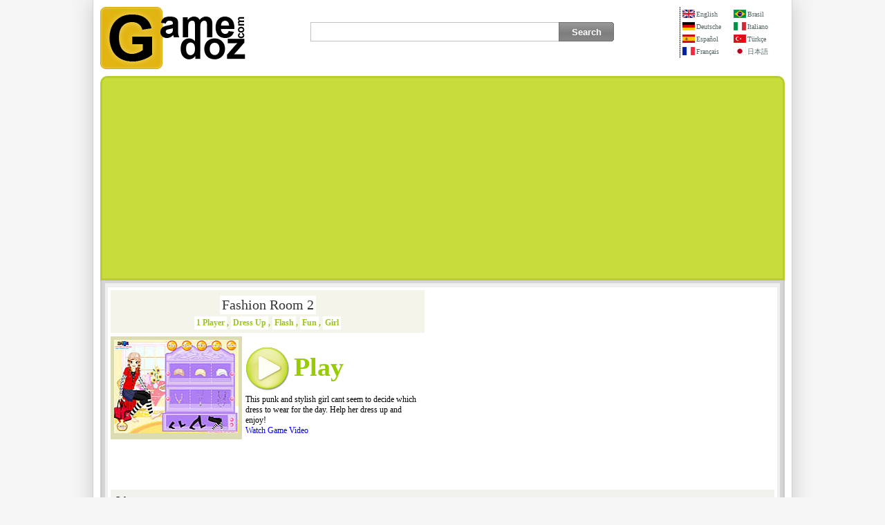

--- FILE ---
content_type: text/html; Charset=utf-8
request_url: https://www.gamedoz.com/play-games/fashion-room-2/en
body_size: 3910
content:

<!DOCTYPE html>
<html xmlns="http://www.w3.org/1999/xhtml" lang="en">
<head>
<meta http-equiv="content-type" content="text/html; charset=utf-8" />
<title>Fashion Room 2</title>
<meta name="verify-v1" content="pUMbuFQWFz6/SyY59KRJTYweVUDSEJU2Ob4T9b4vlZI=" />
<meta name="robots" content="noarchive" />
<style type="text/css">@import url(https://www.gamedoz.com/css/default.css?v=1.185);</style>
<script type="text/javascript" src="https://www.gamedoz.com/js/games.js?v=1.117"></script>
<meta name="viewport" content="width=device-width, initial-scale=1.0, viewport-fit=cover">

</head>
<body>
<table class="main" border="0" align="center" cellpadding="0" cellspacing="0" >
<tr>
<td>
<table width="100%" border="0" cellspacing="0" cellpadding="0" id="logoMenu">
<tr>
<td width="170"><a title="Gamedoz.com Internet Games Central" href="https://www.gamedoz.com/cats/en"><img src="https://www.gamedoz.com/graphic/gamedoz.logo2.png" width="210" height="90" border="0" alt="Gamedoz.com Internet Games Central" /></a></td>
<td width="100%" align="right" valign="top">
<table width="100%" border="0" cellspacing="0" cellpadding="0">
<tr>
<td width="100%" align="center">
<div class="ara">
    <form action="https://www.gamedoz.com/search" id="form" method="post" enctype="session/x-www-form-urlencoded">
    <div class="sor">
        <ul>
            <li><input type="text" id="sorgu" name="query" aria-label="Search" class="sorgu" /></li>
            <li class="lb"><input class="buton" name="search" type="submit" value="Search"/></li>
        </ul>
    </div>
    </form>
</div>
</td>
<td width="150" id="language">
<div class="dikeyCizgi">
<div style="width:74px;float:left;"><a title="Fashion Room 2" href="https://www.gamedoz.com/play-games/fashion-room-2/en"><img src="https://www.gamedoz.com/graphic/en.gif" alt="English Language: Fashion Room 2" />English</a><a title="Art- und Weiseraum 2" href="https://www.gamedoz.com/play-games/art-und-weiseraum-2/de"><img src="https://www.gamedoz.com/graphic/de.gif" alt="Deutsche Sprache: Art- und Weiseraum 2" />Deutsche</a><a title="Sitio 2 de la manera" href="https://www.gamedoz.com/play-games/sitio-2-de-la-manera/es"><img src="https://www.gamedoz.com/graphic/es.gif" alt="Idiomas de España: Sitio 2 de la manera" />Español</a><a title="Pièce 2 de mode" href="https://www.gamedoz.com/play-games/piece-2-de-mode/fr"><img src="https://www.gamedoz.com/graphic/fr.gif" alt="Langue Française: Pièce 2 de mode" />Français</a></div><div style="float:right;width:74px;"><a title="Quarto 2 da forma" href="https://www.gamedoz.com/play-games/quarto-2-da-forma/br"><img src="https://www.gamedoz.com/graphic/br.gif" alt="Língua Brasileira: Quarto 2 da forma" />Brasil</a><a title="Stanza 2 di modo" href="https://www.gamedoz.com/play-games/stanza-2-di-modo/it"><img src="https://www.gamedoz.com/graphic/it.gif" alt="Lingua Italiana: Stanza 2 di modo" />Italiano</a><a title="Moda Evi 2" href="https://www.gamedoz.com/play-games/moda-evi-2/tr"><img src="https://www.gamedoz.com/graphic/tr.gif" alt="Türkiye Dili: Moda Evi 2" />Türkçe</a><a title="ファッションルーム2" href="https://www.gamedoz.com/play-games/fasshonrumu-2/jp"><img src="https://www.gamedoz.com/graphic/jp.gif" alt="日本の言語: ファッションルーム2" />日本語</a></div>
</div>
</td>
</tr>
</table>
</td>
</tr>
</table>
<table width="100%" border="0" cellpadding="0" cellspacing="0" id="govdeTablo">
<tr>
<td id="ustReklam" align="center"><script async src='https://pagead2.googlesyndication.com/pagead/js/adsbygoogle.js?client=ca-pub-7180771993103993' data-overlays='bottom' crossorigin='anonymous'></script><ins class='adsbygoogle' style='display:block' data-ad-client='ca-pub-7180771993103993' data-ad-slot='3926116219' data-ad-format='auto' data-full-width-responsive='true'></ins><script>(adsbygoogle = window.adsbygoogle || []).push({});</script></td>
</tr>
<tr>
<td id="icerikTd">
<table width="100%" border="0" cellspacing="0" cellpadding="0">
<tr>
<td class="griBorder">
<table width="100%" border="0" cellpadding="4" cellspacing="0" bgcolor="#FFFFFF">
    <tr>
      <td align="left">
        <div class="gpo">
            <div id="gameInfo" class="gameInfoSub" style="padding:5px;">
                <p class="gameFont"><a href="/games/fashion-room-2/en">Fashion Room 2</a></p>
                <a href="https://www.gamedoz.com/cats/1-player/en">1 Player</a>, <a href="https://www.gamedoz.com/cats/dress-up/en">Dress Up</a>, <a href="https://www.gamedoz.com/cats/flash/en">Flash</a>, <a href="https://www.gamedoz.com/cats/fun/en">Fun</a>, <a href="https://www.gamedoz.com/cats/girl/en">Girl</a>
            </div>
            <div class="imageDesc">
            	<div class="imgGame">
            		<a href="/games/fashion-room-2/en" title="Fashion Room 2"><img width="180" height="135" src="https://www.gamedoz.com/game/o/276.jpg" alt="Fashion Room 2" /></a>
                </div>
                <a class="play" href="/games/fashion-room-2/en">Play</a><br />
                This punk and stylish girl cant seem to decide which dress to wear for the day. Help her dress up and enjoy!<br />
                <a href="/video/fashion-room-2/en">Watch Game Video</a>
            </div>
        </div>
        <div id="adsQuare"><script async src='https://pagead2.googlesyndication.com/pagead/js/adsbygoogle.js?client=ca-pub-7180771993103993' data-overlays='bottom' crossorigin='anonymous'></script><ins class='adsbygoogle' style='display:block' data-ad-client='ca-pub-7180771993103993' data-ad-slot='2479481635' data-ad-format='auto' data-full-width-responsive='true'></ins><script>(adsbygoogle = window.adsbygoogle || []).push({});</script></div>
      </td>
    </tr>
    <tr>
      <td>
      <table width="100%" border="0" cellpadding="6" cellspacing="0" bgcolor="#F2F2EC">
        
        <tr>
          <td valign="top" class="infoSplit" id="otherGames">
          <strong>Other games:</strong>
          <ul>
		  	<li><a href="https://www.gamedoz.com/play-games/bleach-training-ii/en"><img alt='' width='180' height='135' src='https://www.gamedoz.com/game/o/11.jpg' /><br />Bleach Training 2: More Skills</a></li><li><a href="https://www.gamedoz.com/play-games/clear-vision-2/en"><img alt='' width='180' height='135' src='https://www.gamedoz.com/game/o/12.gif' /><br />Sniper’s Revenge 2</a></li><li><a href="https://www.gamedoz.com/play-games/my-new-room/en"><img alt='' width='180' height='135' src='https://www.gamedoz.com/game/o/48.gif' /><br />Redecorate Your Room</a></li><li><a href="https://www.gamedoz.com/play-games/thing-thing-arena-2/en"><img alt='' width='180' height='135' src='https://www.gamedoz.com/game/o/50.jpg' /><br />Thing Thing Arena 2: Nasty Mayhem</a></li><li><a href="https://www.gamedoz.com/play-games/summertime-dress-up/en"><img alt='' width='180' height='135' src='https://www.gamedoz.com/game/o/56.jpg' /><br />Summer Fashion Fun</a></li><li><a href="https://www.gamedoz.com/play-games/skyline-dress-up/en"><img alt='' width='180' height='135' src='https://www.gamedoz.com/game/o/60.jpg' /><br />City Girl Fashionista</a></li><li><a href="https://www.gamedoz.com/play-games/nail-art-salon/en"><img alt='' width='180' height='135' src='https://www.gamedoz.com/game/o/64.jpg' /><br />Nail Salon Fashionista</a></li><li><a href="https://www.gamedoz.com/play-games/lovely-fashion-14/en"><img alt='' width='180' height='135' src='https://www.gamedoz.com/game/o/73.jpg' /><br />Lovely Fashion 14</a></li><li><a href="https://www.gamedoz.com/play-games/lovely-fashion-13/en"><img alt='' width='180' height='135' src='https://www.gamedoz.com/game/o/74.jpg' /><br />Fashion Fun 13</a></li><li><a href="https://www.gamedoz.com/play-games/lovely-fashion-11/en"><img alt='' width='180' height='135' src='https://www.gamedoz.com/game/o/75.jpg' /><br />Lovely Fashion: Gowns Everyday</a></li><li><a href="https://www.gamedoz.com/play-games/bloons-tower-defense-2/en"><img alt='' width='180' height='135' src='https://www.gamedoz.com/game/o/89.jpg' /><br />Bloons TD 2: New & Improved</a></li><li><a href="https://www.gamedoz.com/play-games/summer-27/en"><img alt='' width='180' height='135' src='https://www.gamedoz.com/game/o/90.jpg' /><br />Summer Fashion 2007</a></li><li><a href="https://www.gamedoz.com/play-games/unreal-flash-27/en"><img alt='' width='180' height='135' src='https://www.gamedoz.com/game/o/92.jpg' /><br />Unreal Tournament 2D Remake</a></li><li><a href="https://www.gamedoz.com/play-games/lovely-fashion/en"><img alt='' width='180' height='135' src='https://www.gamedoz.com/game/o/100.jpg' /><br />Fashion Dress Up</a></li><li><a href="https://www.gamedoz.com/play-games/box-head-the-rooms/en"><img alt='' width='180' height='135' src='https://www.gamedoz.com/game/o/106.gif' /><br />Box Head - The Rooms</a></li><li><a href="https://www.gamedoz.com/play-games/lovely-fashion-6/en"><img alt='' width='180' height='135' src='https://www.gamedoz.com/game/o/108.jpg' /><br />Lovely Fashion 6</a></li>
          </ul>
          </td>
         </tr>
         <tr>
          <td colspan="2" valign="top" class="infoSplit">
          
          <div id="comments">
          	<div class="header">
          	  <h3>Game reviews</h3>
            </div>
            <div id="commentList" style="max-height:500px;width:100%;box-sizing:border-box;overflow-x:hidden;overflow-y:scroll;">
            
            </div>
          </div>
          </td>
         </tr>
      </table>
     </td>
    </tr>
  </table></td>
</tr>
</table>
<div class="catsSubAds">
    <b class="goAds">Google Ads:</b>
    <div><script async src='https://pagead2.googlesyndication.com/pagead/js/adsbygoogle.js?client=ca-pub-7180771993103993' data-overlays='bottom' crossorigin='anonymous'></script><ins class='adsbygoogle' style='display:block' data-ad-client='ca-pub-7180771993103993' data-ad-slot='6283081438' data-ad-format='auto' data-full-width-responsive='true'></ins><script>(adsbygoogle = window.adsbygoogle || []).push({});</script></div>
</div>
</td>
</tr>
<tr>
<td id="icerikOvel"></td>
</tr>
</table>
<table width="100%" border="0" cellpadding="0" cellspacing="0" id="downdesc">
<tr>
<td>
    <strong>Free Internet Games. Action Games, Strategy and War games. Kids, Cartoon and Dressup Games, Barbie and Fashion games, Soccer and Sports games, Adventure games, Puzzle Games</strong>
    <br /><br />Gamedoz.com internet games central. Your internet connection alive as long as online to play free game have fun!. <hr />
    <div class="lng"><a href='https://www.gamedoz.com/games/fashion-room-2/en' title='English Language'><span class='en'>English</span></a><a href='https://www.gamedoz.com/games/art-und-weiseraum-2/de' title='Deutsche Sprache'><span class='de'>Deutsche</span></a><a href='https://www.gamedoz.com/games/sitio-2-de-la-manera/es' title='Idiomas de España'><span class='es'>Español</span></a><a href='https://www.gamedoz.com/games/piece-2-de-mode/fr' title='Langue Française'><span class='fr'>Français</span></a><a href='https://www.gamedoz.com/games/quarto-2-da-forma/br' title='Língua Brasileira'><span class='br'>Brasil</span></a><a href='https://www.gamedoz.com/games/stanza-2-di-modo/it' title='Lingua Italiana'><span class='it'>Italiano</span></a><a href='https://www.gamedoz.com/games/moda-evi-2/tr' title='Türkiye Dili'><span class='tr'>Türkçe</span></a><a href='https://www.gamedoz.com/games/fasshonrumu-2/jp' title='日本の言語'><span class='jp'>日本語</span></a><a href='https://www.gamedoz.com/games/zaal-2-van-de-manier/nl' title='Nederlandse Taal'><span class='nl'>Dutch</span></a><a href='https://www.gamedoz.com/games/komnata-2-sposoba/ru' title='русский язык'><span class='ru'>русский</span></a><a href='https://www.gamedoz.com/games/paesyonsil/ko' title='한국어'><span class='ko'>한국인</span></a><a href='https://www.gamedoz.com/games/shishang-shi-er/cn' title='중국인'><span class='cn'>중국어</span></a></div><hr />
    <strong>Contact</strong><br />
    Advertisement and other questions:&nbsp;<a href="#mail" arial-label="Contact" onclick="mail(this,'contact');"><img style="margin-bottom:-2px;border:none;" src="https://www.gamedoz.com/graphic/gamedozcontact.gif" width="126" height="10" alt="Contact" /></a>
</td>
</tr>
</table>
<table border="0" cellspacing="0" cellpadding="0" id="copyright">
<tr>
<td><div class="hak">
            <a class="vgn" alt="vagonn" href="https://vagonn.com" target="_blank"><img width="111" height="31" alt="Vagonn" src="//www.gamedoz.com/graphic/vgnn.png" /></a>
            <p>Copyright © 2008 -  Gamedoz.com, all rights reserved.</p>
        </div>
<div class="link">
            <h2>Projects:</h2>
            <ul>
            <li><a title='Gold Prices' href='//altin.in/' target='blank'>Altin.in</a></li><li><a title='Exchange Rates' href='//www.piyasadoviz.com/' target='blank'>Piyasadoviz.com</a></li><li><a title='Dictionary' href='//www.sozce.com/' target='blank'>Sozce.com</a></li></ul><ul><li><a title='English Turkish Dictionary' href='//cevirsozluk.com/' target='blank'>Cevirsozluk.com</a></li><li><a title='Drug leaflet' href='//www.ilacprospektusu.com/' target='blank'>İlacprospektusu.com</a></li><li><a title='Currency' href='//101currency.com/' target='blank'>101Currency.com</a></li>
            </ul>
</div></td>
</tr>
</table></td>
</tr>
</table>
<script defer src="https://static.cloudflareinsights.com/beacon.min.js/vcd15cbe7772f49c399c6a5babf22c1241717689176015" integrity="sha512-ZpsOmlRQV6y907TI0dKBHq9Md29nnaEIPlkf84rnaERnq6zvWvPUqr2ft8M1aS28oN72PdrCzSjY4U6VaAw1EQ==" data-cf-beacon='{"version":"2024.11.0","token":"8a9676972c8c44e8b5007dc74aacafd7","r":1,"server_timing":{"name":{"cfCacheStatus":true,"cfEdge":true,"cfExtPri":true,"cfL4":true,"cfOrigin":true,"cfSpeedBrain":true},"location_startswith":null}}' crossorigin="anonymous"></script>
</body>
</html>

--- FILE ---
content_type: text/html; charset=utf-8
request_url: https://www.google.com/recaptcha/api2/aframe
body_size: 265
content:
<!DOCTYPE HTML><html><head><meta http-equiv="content-type" content="text/html; charset=UTF-8"></head><body><script nonce="lY4xoBK9yiFvsu0br_jtww">/** Anti-fraud and anti-abuse applications only. See google.com/recaptcha */ try{var clients={'sodar':'https://pagead2.googlesyndication.com/pagead/sodar?'};window.addEventListener("message",function(a){try{if(a.source===window.parent){var b=JSON.parse(a.data);var c=clients[b['id']];if(c){var d=document.createElement('img');d.src=c+b['params']+'&rc='+(localStorage.getItem("rc::a")?sessionStorage.getItem("rc::b"):"");window.document.body.appendChild(d);sessionStorage.setItem("rc::e",parseInt(sessionStorage.getItem("rc::e")||0)+1);localStorage.setItem("rc::h",'1768978112718');}}}catch(b){}});window.parent.postMessage("_grecaptcha_ready", "*");}catch(b){}</script></body></html>

--- FILE ---
content_type: application/javascript
request_url: https://www.gamedoz.com/js/games.js?v=1.117
body_size: 15566
content:
var hostname = window.location.hostname;
var htp = window.location.protocol;
if (hostname.length < 7) {
	var dizin = "/gamedoz/";
	var media = "/gamedoz/";
	hostname = hostname + "/gamedoz";
} else {
	var dizin = htp+"//www.gamedoz.com/";
	var media = htp+"//media.gamedoz.com/";
}

var func = {
  init: function(etiketfix) {
	  func.aimg();
  },
  aimg: function () {
	  var a = $t("a")
	  for (i=0;i<a.length;i++) {
		  ai = a[i].getElementsByTagName("img")[0];
		  if (ai) {a[i].title = ai.alt;}
	  }
  },
  shockwavegoster: function(id,url,width,height,wmode,uzanti) {
	if (uzanti== null || uzanti=="") {
		url2 = url.toLowerCase();say = url2.length;uzanti = url2.substr(say - 3, say);
	}
	url = htp+"//"+games_sub+".gamedoz.com/"+url;
	if (uzanti == 'swf') {
	if (wmode) {wmode1='wmode="transparent"';wmode2='<param name="wmode" value="transparent" />'} else {wmode1='';wmode2=''}
	activexBody = '<object classid="clsid:d27cdb6e-ae6d-11cf-96b8-444553540000" codebase="//fpdownload.macromedia.com/pub/shockwave/cabs/flash/swflash.cab#version=8,0,0,0" id="shockwave" width="'+width+'" height="'+height+'" align="middle"><param name="allowScriptAccess" value="always" /><param name="movie" value="'+url+'" /><param name="quality" value="high" /><param name="scale" value="showall"/>'+wmode2+'<embed src="'+url+'"'+wmode1+' scale="showall" quality="high" width="'+width+'" height="'+height+'" name="shockwave" align="middle" allowScriptAccess="always" type="application/x-shockwave-flash" pluginspage="//www.macromedia.com/go/getflashplayer" /></object>';
	}
	if (uzanti == 'dcr') {
	activexBody = '<object classid="clsid:166B1BCA-3F9C-11CF-8075-444553540000" codebase="//download.macromedia.com/pub/shockwave/cabs/director/sw.cab#version=11,0,0,0" ID="shockwave" WIDTH="'+width+'" HEIGHT="'+height+'"><param name="src" value="'+url+'"><param name="sw1" value="'+url+'"><param name="swStretchStyle" value="fill"><param name=PlayerVersion value="11"><param name="swRemote" value="swSaveEnabled=true swVolume=true swRestart=true swPausePlay=true swFastForward=true swContextMenu=true"><param name="bgColor" value="#000000"><embed src="'+url+'" sw1="'+url+'" bgColor="#000000" WIDTH="'+width+'" HEIGHT="'+height+'" NAME="shockwave" swRemote="swSaveEnabled=true swVolume=true swRestart=true swPausePlay=true swFastForward=true swContextMenu=true" swStretchStyle="fill" TYPE="application/x-director" PlayerVersion="11" pluginspage="//www.macromedia.com/shockwave/download/"></embed></object>';
	}
	$(id).innerHTML = activexBody;
	  },
  yp: function(sayfa, ismi, w, h, scroll){
	var winl = (screen.width - w) / 2;
	var wint = (screen.height - h) / 2;
	if (navigator.appName == "Netscape"){h = h +40}
	ayarlar ='height='+h+',width='+w+',top='+wint+',left='+winl+',scrollbars='+scroll+',resizable=no'
	win = window.open(sayfa, ismi, ayarlar)
	if (parseInt(navigator.appVersion) >= 4) { win.window.focus(); }
  }
};

function sosyalEkle(v,d,c) {
	var cd = 32;
	if (c == 16 || c == 24 || c == 32) {cd = c};
	var id = "ss"+cd;
	var div = document.getElementsByTagName("div");
	for (var j=0;j<div.length;j++) {
		if (div[j].className.indexOf("paylas_butonu") != -1) {
			var e = document.createElement("div");e.id=id;
			div[j].appendChild(e);
			break;
		}
	}
	
	var h = ["Facebook","Twitter","Google"];
	var lnk = "", a = h, i = 0;
	var l = {
			"facebook":"//www.facebook.com/sharer.php?u=",
			"twitter":"//twitter.com/home?status=",
			"google":"//plus.google.com/share?url="
	};
	
	
	if ($(id)) {
		var s = $(id);
		if (typeof(v) == "object") {a = v;}
		
		for (i = 0;i<a.length;i++) {
			var o = a[i];
			var tl = o.toLowerCase();
			lnk += "<a target='_blank' title='Paylaş: "+o+"' class='"+tl+"' href='"+eval("l."+tl)+encodeURIComponent(window.location.href)+"'></a>";
		}
		
		if (i>0) {
			s.innerHTML = "<div id='sosyalKasa'>"+lnk+"</div>";
			var ga = s.getElementsByTagName("a")[0];
			var sl = ga.currentStyle || window.getComputedStyle(ga);
			var sr = Math.abs(sl.marginRight.replace("px",""));
			var gaw = c;
			var wh = (gaw+sr)*i;
			if (d == "yatay") {
				s.style.width = (wh-sr)+"px";
				$("sosyalKasa").style.width = wh+"px";
			} else {
				s.style.width = gaw+"px";
				s.style.height = (wh-sr)+"px";
			}
		}
	}	
}

function gamesAdd(){
	$("addTitle").style.display = "none";
	$("shareGames").style.display = "block";
	$("shared").select();
	return false;
	
}

function maxChar() {
	var t = document.getElementById("textComment").value;
	document.getElementById("maxCharacter").innerHTML = 1000-t.length;
}

function commentFocus() {
	document.getElementById("post").focus();
	document.getElementById("nick").focus();
}
				
function refreshProgress() {
	var loadBar = $("loadBar");
	var div = loadBar.getElementsByTagName("div")[0];
	var shock = thisMovie("shockwave");
	if (shock) {
		//var loading = shock.PercentLoaded();
		loading = Math.round((div.style.width).split("%")[0])+1;
		div.style.width = loading+"%";
		$("loaded").innerHTML = loading+"%";
		if (loading == 100) {
			loadStart();
		}
	}
};

function loadStart() {
	var shock = thisMovie("shockwave");
	shock.width = games_width+"px";
	shock.height = games_height+"px";
	$("loadAds").style.display = "none";
	clearInterval(refreshBar);
}

function loadBar(){
	var loadBar = $("loadBar");
	var div = document.createElement('div');
	var shock = thisMovie("shockwave");
	if (shock) {
		loadBar.appendChild(div);
		shock.width = 1;
		shock.height = 1;
		//window.setTimeout("loadStart()",1000*30)
		refreshBar = setInterval("refreshProgress()",100);
	}
};

function thisMovie(movieName) {
	if(navigator.appName.indexOf("Microsoft") != -1) {
		return window[movieName];
	} else {
		return document[movieName];
	}
};

function copytext(id) {
	var islem = "metin"
	var input = $(id);
	var text = input.value;
	input.select();
  if (window.clipboardData) {
    window.clipboardData.setData("Text",text);
  } else {
    var fc = 'flashclipboard';
    if(!$(fc)) {
      var d = document.createElement('div');
      d.id = fc;
      document.body.appendChild(d);
    }
    $(fc).innerHTML = '<embed src="'+htp+'//www.gamedoz.com/kopyala.swf" FlashVars="'+islem+'='+escape(text)+'" width="0" height="0" type="application/x-shockwave-flash"></embed>';
  }
}

function mail(e,m) {
	e.href='mailto:'+m+'@gamedoz.com';
};

function ajax(islem, url, id, evals, parameters){
	var request = false;
	if (window.XMLHttpRequest)
		request = new XMLHttpRequest();
	else if (window.ActiveXObject){
		try {
		request = new ActiveXObject("Msxml2.XMLHTTP");
		} 
		catch (e){
			try {
			request = new ActiveXObject("Microsoft.XMLHTTP");
			}
			catch (e){}
		}
	}
	else {
		return false
	}
	request.onreadystatechange = function(){
		if (request.readyState == 4 && (request.status==200 || window.location.href.indexOf("http")==-1)) {
			if (evals == 1) {eval(request.responseText);}
			if (evals == 2) {icerikarsiv(request.responseText);}
			if (id != 0 && id != null) {document.getElementById(id).innerHTML = request.responseText;}
			if (id == "commentList") {sayfala(1);}
		}
	}
	if (islem == "get") {
		request.open("GET", url, true);
		request.send(null);
	}
	else {
		request.open('POST', url, true);
		request.setRequestHeader("Content-type", "application/x-www-form-urlencoded");
		request.setRequestHeader("Content-length", parameters.length);
		request.setRequestHeader("Connection", "close");
		request.send(parameters);
	}
};

function appendScript(sid,url) {
	if ($(sid)) {document.body.removeChild($(sid));}
	var script = document.createElement("script");
	script.id = sid;script.src = htp+"//"+hostname+"/"+url;
	if (!$(sid)) {document.body.appendChild(script);}
}

function removeScript(sid) {
	if ($(sid)) {
		document.body.removeChild($(sid));
	}
}

function formPost() {
	var nick = document.getElementById("nick");
	var comment = document.getElementById("textComment");
	var language = document.getElementById("game_language");
	var oid = document.getElementById("oid");
	nickValue = nick.value.replace(/^\s+|\s+$/g,"");
	commentValue = comment.value.replace(/^\s+|\s+$/g,"");
	if (nickValue == "") {nick = document.getElementById("anonymous");}
	if (commentValue != "") {
		//appendScript('posting',encodeURI("ajax.asp?i=1&oid="+oid.value+"&language="+language.value+"&nick="+nick.value+"&comment="+comment.value));
		ajax("POST", htp+"//"+hostname+"/ajax.asp?i=1&oid="+oid.value+"&language="+language.value+"&nick="+encodeURI(nick.value)+"",0, 1, "comment="+encodeURI(comment.value));
		comment.value = "";nick.value = "";maxChar();
		var countComment = document.getElementById("countComment");
		countComment.innerHTML = parseInt(countComment.innerHTML)+1;
		var commentList = document.getElementById("commentList");					
		commentList.innerHTML = "<div class=\"commentCase\"><div class=\"comment end\" style=\"text-align:center;\"><img align=center src='"+htp+"//www.gamedoz.com/graphic/loading.gif' height='31' width='31' /></div></div>";
	}
}

function commentUpdate(post) {
	if (post == 1) {removeScript("posting");}
	var language = document.getElementById("game_language");
	var oid = document.getElementById("oid");
	ajax("get",htp+"//"+hostname+"/ajax.asp?i=2&oid="+oid.value+"&language="+language.value,"commentList");			
}

function sayfala(sid) {
	var gosterilecek_kayit = 10;
	var oteberi = 4;
	var oncesi = "";
	var sayfalar = "";
	var sonrasi = "";
	var commentCase = document.getElementById("commentCase");
	var div = commentCase.querySelectorAll(".comment");
	toplam_sayfa = Math.ceil(div.length/gosterilecek_kayit);
	
	en_az = sid - oteberi;
	en_cok = sid + oteberi;
	
	if (en_cok > toplam_sayfa) {
		en_az = toplam_sayfa - (2 * oteberi);
		en_cok = toplam_sayfa;
	}
	
	
	if (en_az <= 0) {
		en_az = 1;
		en_cok = en_az + (2 * oteberi);
		if (en_cok >= toplam_sayfa) {en_cok = toplam_sayfa;}
	}
	
	
	if (sid > 1 ) {oncesi = "<a onclick='sayfala(1);return false;' href='#page'>««</a><a onclick='sayfala("+(sid-1)+");return false;' href='#page'>«</a>";}
	
	for (i=en_az;i<(en_cok)+1;i++) {
		cs = "";
		if (i == Math.round(sid)) {cs = "class='select' ";sayfa_yok=1;}
		sayfalar = sayfalar + "<a "+cs+"onclick='sayfala("+i+");return false;' href='#page'>"+i+"</a>";
	}
	
	if (sid != toplam_sayfa) {
		sonrasi = "<a onclick='sayfala("+(sid+1)+");return false;' href='#page'>»</a><a onclick='sayfala("+toplam_sayfa+");return false;' href='#page' style='margin-right:0px;'>»»</a>";
	}

	if (toplam_sayfa>1) {
		goster = sid*gosterilecek_kayit
		for (i=0;i<div.length;i++) {
			div[i].style.display = "none";
			if (i>=(goster-gosterilecek_kayit) && i < goster) {
			div[i].style.display = "block";
			}
		}
		
		document.getElementById("commentsPage").innerHTML = oncesi+sayfalar+sonrasi;
		commentEffect();
	}
}

function opacityChange(value) {
	var commentCase = document.getElementById("commentCase");
	commentCase.style.opacity = value/10;
	commentCase.style.filter = "filter:Alpha(Opacity="+value*10+")";
}

function opacityUpper() {
	var commentCase = document.getElementById("commentCase");
	opacityNow = commentCase.style.opacity*10;
	if (opacityNow == 10) {clearInterval(inOpacity);}
	else {opacityChange(opacityNow+1);}
}

function commentEffect() {
	opacityChange(0);
	inOpacity = setInterval("opacityUpper()",50);
}

function $(v) {return document.getElementById(v);}
function $t(v) {return document.getElementsByTagName(v);}
function addEvent(obj,type,fn) {if (obj.addEventListener) {obj.addEventListener(type,fn,false);EventCache.add(obj,type,fn);} else if (obj.attachEvent) {obj["e"+type+fn]=fn;obj[type+fn]=function() {obj["e"+type+fn](window.event);};obj.attachEvent("on"+type,obj[type+fn]);EventCache.add(obj,type,fn);}else{obj["on"+type]=obj["e"+type+fn];}};var EventCache=function(){var listEvents=[];return {listEvents:listEvents,add:function(node,sEventName,fHandler){listEvents.push(arguments);},flush:function(){var i,item;for(i=listEvents.length-1;i>=0;i=i-1){item=listEvents[i];if(item[0].removeEventListener){item[0].removeEventListener(item[1],item[2],item[3]);};if(item[1].substring(0,2)!="on"){item[1]="on"+item[1];};if(item[0].detachEvent){item[0].detachEvent(item[1],item[2]);};item[0][item[1]]=null;};}};}();
function absPos(_object){var r={x:_object.offsetLeft,y:_object.offsetTop};if(_object.offsetParent){var v=absPos(_object.offsetParent);r.x+=v.x;r.y+=v.y}return r}
function zaman() {
var z = new Date();ay=z.getMonth()+1;gun=z.getDate();yil=z.getFullYear();saat=z.getHours();dakika=z.getMinutes();saniye=z.getSeconds();
if (ay<10) {ay='0'+ay};if (gun<10) {gun='0'+gun};if (saat<10) {saat='0'+saat};if (dakika<10) {dakika='0'+dakika};if (saniye<10) {saniye='0'+saniye};
return gun+'.'+ay+'.'+yil+'+'+saat+':'+dakika+':'+saniye;}
function CNR(v,r,e){var s,i,m,n="",b="";if(v.indexOf(r)!=-1){s=v.split(" ");for(i=0;i<s.length;i++){m=s[i];if(m.length>0&&m!=" "&&m!=r){if(i>0){b=" "}n+=b+m}}}else{n=v}if(e==1){if(n.length>0){b=" "}n+=b+r}return n}

kop = {
  ara:function(){
	  var e = document.body.getElementsByTagName("*");
	  for (var i = 0;i<e.length;i++) {
		  var ei = e[i];
		  if (ei.className.indexOf("kopyala-") != -1) {
			  ei.setAttribute("kopyala",ei.className.split("kopyala-")[1]);
			  ei.onmouseover = function(event) {
				  this.className = CNR(this.className,"sec",1);
				  kop.tasi(this,event);
			  }
		  }
	  }		
	  kop.olustur();
  },
  
  tasi:function(el,e) {
	  var e = e || window.e;
	  var h = $("kopyala-html");
	  var xy = absPos(el);
	  h.style.top = xy.y+"px";
	  h.style.left = xy.x+"px";
	  h.style.width = el.offsetWidth+"px";
	  h.style.height = el.offsetHeight+"px";
	  kop.tm.setHandCursor(true);
	  kop.tm.setSize(xy.x, xy.y);
	  var text = el.getAttribute("kopyala");
	  if ($(text)) {kop.m = $(text);var text = kop.m.value || kop.m.innerHTML;};
	  kop.tm.setText(text);
	  kop.tm.onmouseup = function() {kop.m.select();}
	  kop.tm.onmouseout = function() {el.className = CNR(el.className,"sec",0);eval(kop.knone);}
  },
  
  olustur:function() {
	  kop.k = $("kopyala-html");
	  if (!kop.k) {
		var mp = dizin+"graphic/kopyala.swf?z="+ zaman();
		var html = '<object classid="clsid:d27cdb6e-ae6d-11cf-96b8-444553540000" id="kopyala-flash" width="100%" height="100%"><param name="movie" value="' + mp  + '"/><param name="allowScriptAccess" value="always"/><param name="scale" value="exactfit"/><param name="loop" value="false"/><param name="menu" value="false"/><param name="quality" value="best" /><param name="bgcolor" value="#ffffff"/><param name="wmode" value="transparent"/><param name="flashvars" value=""/><embed src="' + mp + '" loop="false" menu="false" quality="best" bgcolor="#ffffff" width="100%" height="100%" name="kopyala-flash" allowScriptAccess="always" allowFullScreen="false" type="application/x-shockwave-flash" wmode="transparent" pluginspage="//www.macromedia.com/go/getflashplayer" flashvars="" scale="exactfit"></embed></object>';
		kop.k = document.createElement("div");
		kop.k.id = "kopyala-html";
		kop.k.setAttribute("class", "kopyala-html");
		kop.k.setAttribute("data-clipboard-ready", false);
		kop.k.style.position = "absolute";
		kop.knone = 'kop.k.style.left="-999px";kop.k.style.top = "-999px";kop.k.style.width="15px";kop.k.style.height="15px";kop.k.style.zIndex="9999";';
		eval(kop.knone);
		kop.k.innerHTML = html;
		document.body.appendChild(kop.k);
	  }
	  
	  kop.tm = document["kopyala-flash"] || kop.k.children[0].lastElementChild;
  },
};

addEvent(window,'load',function(){func.init();});